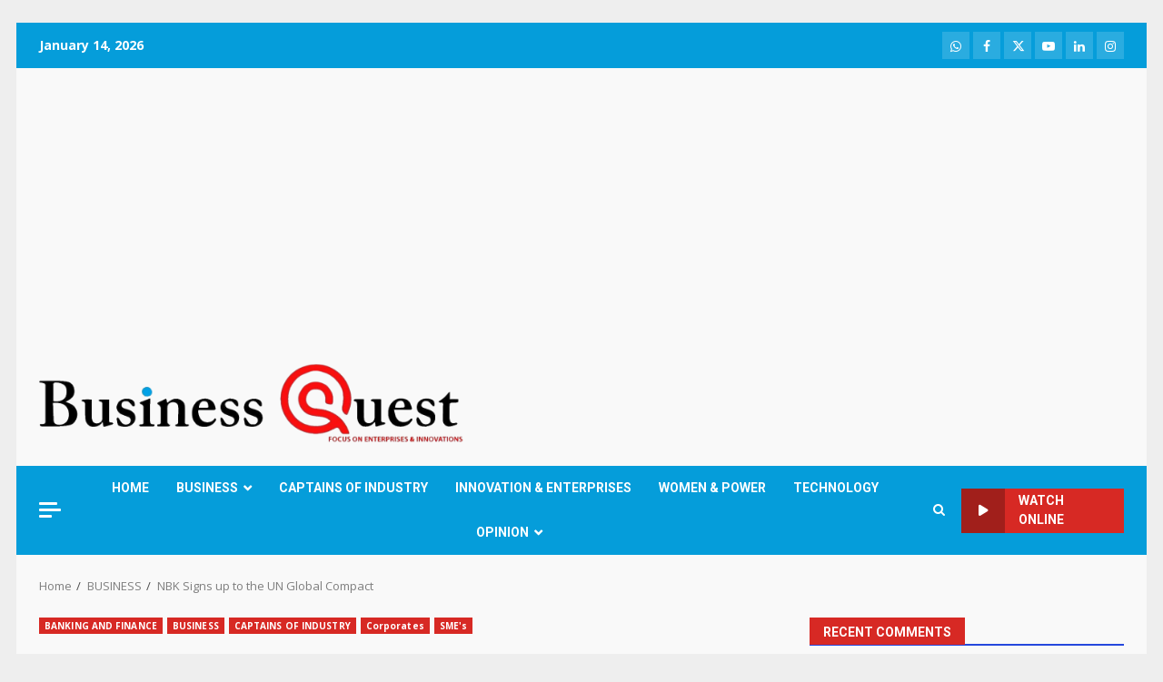

--- FILE ---
content_type: text/html; charset=utf-8
request_url: https://www.google.com/recaptcha/api2/aframe
body_size: 265
content:
<!DOCTYPE HTML><html><head><meta http-equiv="content-type" content="text/html; charset=UTF-8"></head><body><script nonce="DaicobPlIiBzijzmjN1voQ">/** Anti-fraud and anti-abuse applications only. See google.com/recaptcha */ try{var clients={'sodar':'https://pagead2.googlesyndication.com/pagead/sodar?'};window.addEventListener("message",function(a){try{if(a.source===window.parent){var b=JSON.parse(a.data);var c=clients[b['id']];if(c){var d=document.createElement('img');d.src=c+b['params']+'&rc='+(localStorage.getItem("rc::a")?sessionStorage.getItem("rc::b"):"");window.document.body.appendChild(d);sessionStorage.setItem("rc::e",parseInt(sessionStorage.getItem("rc::e")||0)+1);localStorage.setItem("rc::h",'1768396041301');}}}catch(b){}});window.parent.postMessage("_grecaptcha_ready", "*");}catch(b){}</script></body></html>

--- FILE ---
content_type: text/javascript
request_url: https://www.businessquest.co.ke/wp-content/plugins/wp-analytify-pro/inc/modules/events-tracking/assets/js/analytify-events-tracking.min.js?ver=7.0.4
body_size: 978
content:
"use strict";!function(){let t=window.location.hash;const e=analytify_events_tracking.tracking_mode,a=analytify_events_tracking.ga_mode;function n(t){return t.replace(/^\s+|\s+$/gm,"")}function i(t,n,i){"gtag"===e?"ga4"===a?gtag("event","analytify_event_tracking",{wpa_link_action:n,wpa_category:t,wpa_link_label:i}):gtag("event",n,{event_category:t,event_label:i}):ga("send","event",t,n,i)}function r(t){if("1"!=analytify_events_tracking.is_track_user)return;let e=(t=t||window.event).target||t.srcElement;for(;e&&(void 0===e.tagName||"a"!=e.tagName.toLowerCase()||!e.href);)e=e.parentNode;if(e&&e.href){let t="",a="";switch(function(t){let e="unknown";const a=t.href,i=t.hostname,r=t.protocol,o=t.pathname,l=analytify_events_tracking.download_extension,g=analytify_events_tracking.root_domain,c=void 0!==analytify_events_tracking.affiliate_link?analytify_events_tracking.affiliate_link:{};if(a.match(/^javascript\:/i))e="internal";else if("tel"==n(r)||"tel:"==n(r))e="tel";else if("mailto"==n(r)||"mailto:"==n(r))e="mailto";else if(i.length>0&&g.length>0&&!i.endsWith(g))e="external";else if(Object.keys(c).length>0&&o.length>0)for(const t in c){const a=c[t];if(a.path&&o.endsWith(a.path)){e="outbound";break}}if("unknown"===e&&l.length>0){let a="";try{a=new RegExp(".*\\.("+l+")(\\?.*)?$")}catch(t){console.log("Analytify Event Error: Invalid RegExp")}void 0!==a&&t.href.match(a)&&(e="download")}return"unknown"===e&&(e="internal"),e}(e)){case"outbound":t=e.getAttribute("data-vars-ga-action")||e.href,a=e.getAttribute("data-vars-ga-label")||e.title||e.innerText||e.href,i("outbound-link",t,a);break;case"download":t=e.getAttribute("data-vars-ga-action")||e.href,a=e.getAttribute("data-vars-ga-label")||e.title||e.innerText||e.href,i("download",t,a);break;case"tel":t=e.getAttribute("data-vars-ga-action")||e.href,a=e.getAttribute("data-vars-ga-label")||e.title||e.innerText||e.href,i("tel",t,a);break;case"external":t=e.getAttribute("data-vars-ga-action")||e.href,a=e.getAttribute("data-vars-ga-label")||e.title||e.innerText||e.href,i("external",t,a);break;case"mailto":t=e.getAttribute("data-vars-ga-action")||e.href,a=e.getAttribute("data-vars-ga-label")||e.title||e.innerText||e.href,i("mail",t,a)}}}window.addEventListener("hashchange",(function(){"on"==analytify_events_tracking.anchor_tracking&&t!=window.location.hash&&("gtag"===e?gtag("config",trackingCode,{page_path:location.pathname+location.search+location.hash}):(ga("set","page",location.pathname+location.search+location.hash),ga("send","pageview")))}),!1),window.addEventListener("load",(function(){document.body.addEventListener("click",r,!1)}),!1)}();

--- FILE ---
content_type: application/javascript; charset=utf-8
request_url: https://fundingchoicesmessages.google.com/f/AGSKWxVooGCPNtIlNvRDsLLMFO9yTulmisOpO122CRtMEnszjPT2phCGZlFvJlg5530UNH7zAjSAENZ1oZRm6Eni6Db8oG0Rx2ctFARhIt9uxRWxVz74ymtjQ1MahmLXJyDwrO-hLY4LDAcJCA79myjASrR3NzH0TQc1F1MDU1hyz4yOdAKIQ2gXPTqe47JH/_.com/ad./adfootright..io/ads._adcall.?adtechplacementid=
body_size: -1291
content:
window['8e41e064-9458-4523-ab43-29f64448a709'] = true;